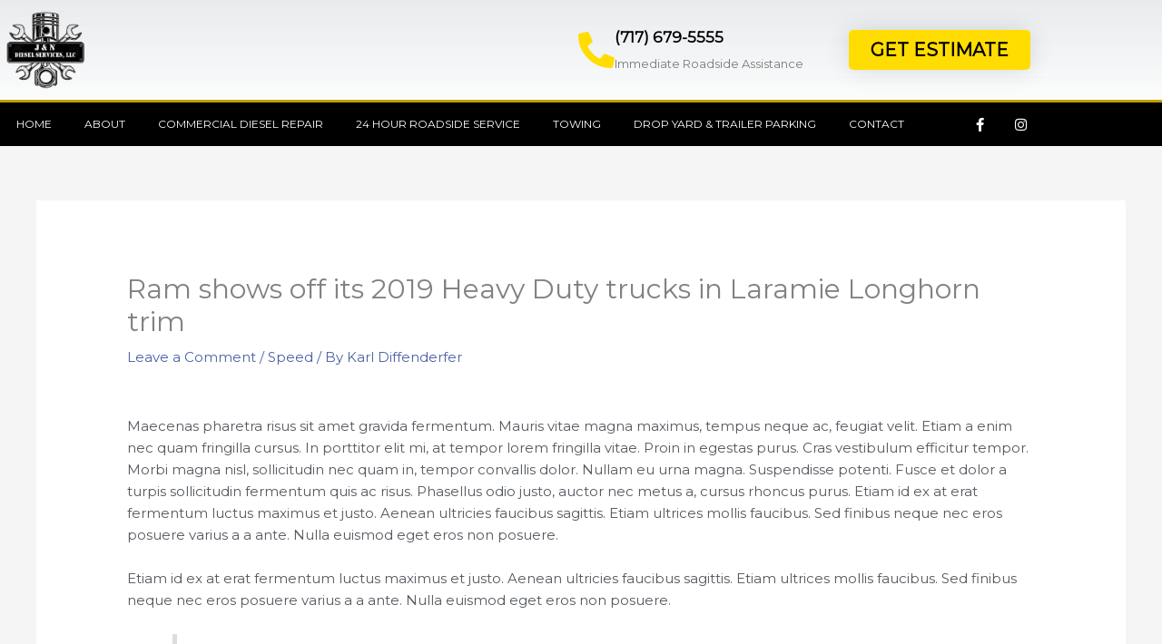

--- FILE ---
content_type: text/css; charset=UTF-8
request_url: https://jndiesel.com/wp-content/uploads/elementor/css/post-1410.css?ver=1769657047
body_size: 1073
content:
.elementor-1410 .elementor-element.elementor-element-6de24fc4 > .elementor-container > .elementor-column > .elementor-widget-wrap{align-content:center;align-items:center;}.elementor-1410 .elementor-element.elementor-element-6de24fc4:not(.elementor-motion-effects-element-type-background), .elementor-1410 .elementor-element.elementor-element-6de24fc4 > .elementor-motion-effects-container > .elementor-motion-effects-layer{background-color:transparent;background-image:linear-gradient(180deg, rgba(194,203,210,0.33) 0%, #ffffff 100%);}.elementor-1410 .elementor-element.elementor-element-6de24fc4 > .elementor-container{min-height:160px;}.elementor-1410 .elementor-element.elementor-element-6de24fc4{transition:background 0.3s, border 0.3s, border-radius 0.3s, box-shadow 0.3s;margin-top:-25px;margin-bottom:-25px;padding:0px 0px 0px 0px;}.elementor-1410 .elementor-element.elementor-element-6de24fc4 > .elementor-background-overlay{transition:background 0.3s, border-radius 0.3s, opacity 0.3s;}.elementor-1410 .elementor-element.elementor-element-3dc14191 > .elementor-element-populated{margin:0px 0px 0px 0px;--e-column-margin-right:0px;--e-column-margin-left:0px;padding:0px 0px 0px 0px;}.elementor-widget-theme-site-logo .widget-image-caption{color:var( --e-global-color-text );font-weight:var( --e-global-typography-text-font-weight );}.elementor-1410 .elementor-element.elementor-element-766921d{text-align:start;}.elementor-1410 .elementor-element.elementor-element-766921d img{width:100px;max-width:100%;}.elementor-1410 .elementor-element.elementor-element-515b0c77 > .elementor-element-populated{margin:0px 0px 0px 0px;--e-column-margin-right:0px;--e-column-margin-left:0px;padding:0px 0px 0px 0px;}.elementor-1410 .elementor-element.elementor-element-6051f5e1{margin-top:0px;margin-bottom:0px;padding:0px 0px 0px 0px;}.elementor-widget-icon-box.elementor-view-stacked .elementor-icon{background-color:var( --e-global-color-primary );}.elementor-widget-icon-box.elementor-view-framed .elementor-icon, .elementor-widget-icon-box.elementor-view-default .elementor-icon{fill:var( --e-global-color-primary );color:var( --e-global-color-primary );border-color:var( --e-global-color-primary );}.elementor-widget-icon-box .elementor-icon-box-title, .elementor-widget-icon-box .elementor-icon-box-title a{font-weight:var( --e-global-typography-primary-font-weight );}.elementor-widget-icon-box .elementor-icon-box-title{color:var( --e-global-color-primary );}.elementor-widget-icon-box:has(:hover) .elementor-icon-box-title,
					 .elementor-widget-icon-box:has(:focus) .elementor-icon-box-title{color:var( --e-global-color-primary );}.elementor-widget-icon-box .elementor-icon-box-description{font-weight:var( --e-global-typography-text-font-weight );color:var( --e-global-color-text );}.elementor-1410 .elementor-element.elementor-element-39c41c82 .elementor-icon-box-wrapper{align-items:center;gap:10px;}.elementor-1410 .elementor-element.elementor-element-39c41c82 .elementor-icon-box-title{margin-block-end:5px;color:#000000;}.elementor-1410 .elementor-element.elementor-element-39c41c82.elementor-view-stacked .elementor-icon{background-color:#FFDD00;}.elementor-1410 .elementor-element.elementor-element-39c41c82.elementor-view-framed .elementor-icon, .elementor-1410 .elementor-element.elementor-element-39c41c82.elementor-view-default .elementor-icon{fill:#FFDD00;color:#FFDD00;border-color:#FFDD00;}.elementor-1410 .elementor-element.elementor-element-39c41c82 .elementor-icon{font-size:40px;}.elementor-1410 .elementor-element.elementor-element-39c41c82 .elementor-icon-box-title, .elementor-1410 .elementor-element.elementor-element-39c41c82 .elementor-icon-box-title a{font-size:17px;}.elementor-1410 .elementor-element.elementor-element-39c41c82 .elementor-icon-box-description{font-size:13px;font-weight:400;}.elementor-bc-flex-widget .elementor-1410 .elementor-element.elementor-element-2934de20.elementor-column .elementor-widget-wrap{align-items:center;}.elementor-1410 .elementor-element.elementor-element-2934de20.elementor-column.elementor-element[data-element_type="column"] > .elementor-widget-wrap.elementor-element-populated{align-content:center;align-items:center;}.elementor-1410 .elementor-element.elementor-element-2934de20.elementor-column > .elementor-widget-wrap{justify-content:center;}.elementor-1410 .elementor-element.elementor-element-2934de20 > .elementor-element-populated{text-align:end;margin:0px 0px 0px 0px;--e-column-margin-right:0px;--e-column-margin-left:0px;padding:0px 0px 0px 0px;}.elementor-widget-button .elementor-button{background-color:var( --e-global-color-accent );font-weight:var( --e-global-typography-accent-font-weight );}.elementor-1410 .elementor-element.elementor-element-a40e29c .elementor-button{background-color:#FFDD00;font-size:20px;font-weight:600;text-transform:uppercase;letter-spacing:0px;word-spacing:0px;fill:#000000;color:#000000;box-shadow:0px 0px 27px 0px rgba(0,0,0,0.12);border-radius:5px 5px 5px 5px;}.elementor-1410 .elementor-element.elementor-element-a40e29c .elementor-button:hover, .elementor-1410 .elementor-element.elementor-element-a40e29c .elementor-button:focus{background-color:#000000;color:#FFDD00;}.elementor-1410 .elementor-element.elementor-element-a40e29c .elementor-button:hover svg, .elementor-1410 .elementor-element.elementor-element-a40e29c .elementor-button:focus svg{fill:#FFDD00;}.elementor-1410 .elementor-element.elementor-element-614d5e60 > .elementor-container > .elementor-column > .elementor-widget-wrap{align-content:center;align-items:center;}.elementor-1410 .elementor-element.elementor-element-614d5e60:not(.elementor-motion-effects-element-type-background), .elementor-1410 .elementor-element.elementor-element-614d5e60 > .elementor-motion-effects-container > .elementor-motion-effects-layer{background-color:#000000;}.elementor-1410 .elementor-element.elementor-element-614d5e60{border-style:solid;border-width:3px 0px 0px 0px;border-color:#bf9f00;transition:background 0.3s, border 0.3s, border-radius 0.3s, box-shadow 0.3s;margin-top:0px;margin-bottom:0px;}.elementor-1410 .elementor-element.elementor-element-614d5e60 > .elementor-background-overlay{transition:background 0.3s, border-radius 0.3s, opacity 0.3s;}.elementor-widget-nav-menu .elementor-nav-menu .elementor-item{font-weight:var( --e-global-typography-primary-font-weight );}.elementor-widget-nav-menu .elementor-nav-menu--main .elementor-item{color:var( --e-global-color-text );fill:var( --e-global-color-text );}.elementor-widget-nav-menu .elementor-nav-menu--main .elementor-item:hover,
					.elementor-widget-nav-menu .elementor-nav-menu--main .elementor-item.elementor-item-active,
					.elementor-widget-nav-menu .elementor-nav-menu--main .elementor-item.highlighted,
					.elementor-widget-nav-menu .elementor-nav-menu--main .elementor-item:focus{color:var( --e-global-color-accent );fill:var( --e-global-color-accent );}.elementor-widget-nav-menu .elementor-nav-menu--main:not(.e--pointer-framed) .elementor-item:before,
					.elementor-widget-nav-menu .elementor-nav-menu--main:not(.e--pointer-framed) .elementor-item:after{background-color:var( --e-global-color-accent );}.elementor-widget-nav-menu .e--pointer-framed .elementor-item:before,
					.elementor-widget-nav-menu .e--pointer-framed .elementor-item:after{border-color:var( --e-global-color-accent );}.elementor-widget-nav-menu{--e-nav-menu-divider-color:var( --e-global-color-text );}.elementor-widget-nav-menu .elementor-nav-menu--dropdown .elementor-item, .elementor-widget-nav-menu .elementor-nav-menu--dropdown  .elementor-sub-item{font-weight:var( --e-global-typography-accent-font-weight );}.elementor-1410 .elementor-element.elementor-element-254d0c7 .elementor-menu-toggle{margin-right:auto;}.elementor-1410 .elementor-element.elementor-element-254d0c7 .elementor-nav-menu .elementor-item{font-size:12px;font-weight:500;text-transform:uppercase;}.elementor-1410 .elementor-element.elementor-element-254d0c7 .elementor-nav-menu--main .elementor-item{color:#ffffff;fill:#ffffff;padding-left:18px;padding-right:18px;padding-top:14px;padding-bottom:14px;}.elementor-1410 .elementor-element.elementor-element-254d0c7 .elementor-nav-menu--main .elementor-item:hover,
					.elementor-1410 .elementor-element.elementor-element-254d0c7 .elementor-nav-menu--main .elementor-item.elementor-item-active,
					.elementor-1410 .elementor-element.elementor-element-254d0c7 .elementor-nav-menu--main .elementor-item.highlighted,
					.elementor-1410 .elementor-element.elementor-element-254d0c7 .elementor-nav-menu--main .elementor-item:focus{color:#FFDD00;}.elementor-1410 .elementor-element.elementor-element-254d0c7 .elementor-nav-menu--main:not(.e--pointer-framed) .elementor-item:before,
					.elementor-1410 .elementor-element.elementor-element-254d0c7 .elementor-nav-menu--main:not(.e--pointer-framed) .elementor-item:after{background-color:#61CE7000;}.elementor-1410 .elementor-element.elementor-element-254d0c7 .e--pointer-framed .elementor-item:before,
					.elementor-1410 .elementor-element.elementor-element-254d0c7 .e--pointer-framed .elementor-item:after{border-color:#61CE7000;}.elementor-1410 .elementor-element.elementor-element-254d0c7 .elementor-nav-menu--main .elementor-item.elementor-item-active{color:#FFDD00;}.elementor-1410 .elementor-element.elementor-element-254d0c7 div.elementor-menu-toggle{color:#ffffff;}.elementor-1410 .elementor-element.elementor-element-254d0c7 div.elementor-menu-toggle svg{fill:#ffffff;}.elementor-1410 .elementor-element.elementor-element-74e37a69{--grid-template-columns:repeat(0, auto);--icon-size:15px;--grid-column-gap:11px;--grid-row-gap:0px;}.elementor-1410 .elementor-element.elementor-element-74e37a69 .elementor-widget-container{text-align:right;}.elementor-1410 .elementor-element.elementor-element-74e37a69 .elementor-social-icon{background-color:rgba(0,0,0,0);}.elementor-1410 .elementor-element.elementor-element-74e37a69 .elementor-social-icon i{color:#ffffff;}.elementor-1410 .elementor-element.elementor-element-74e37a69 .elementor-social-icon svg{fill:#ffffff;}.elementor-1410 .elementor-element.elementor-element-74e37a69 .elementor-social-icon:hover i{color:#FFDD00;}.elementor-1410 .elementor-element.elementor-element-74e37a69 .elementor-social-icon:hover svg{fill:#FFDD00;}.elementor-theme-builder-content-area{height:400px;}.elementor-location-header:before, .elementor-location-footer:before{content:"";display:table;clear:both;}@media(max-width:1024px){.elementor-1410 .elementor-element.elementor-element-6de24fc4{padding:0px 20px 0px 20px;}.elementor-1410 .elementor-element.elementor-element-39c41c82 .elementor-icon-box-title, .elementor-1410 .elementor-element.elementor-element-39c41c82 .elementor-icon-box-title a{font-size:13px;}.elementor-1410 .elementor-element.elementor-element-39c41c82 .elementor-icon-box-description{font-size:10px;}.elementor-1410 .elementor-element.elementor-element-614d5e60{padding:10px 10px 10px 10px;}.elementor-1410 .elementor-element.elementor-element-254d0c7 .elementor-nav-menu--main > .elementor-nav-menu > li > .elementor-nav-menu--dropdown, .elementor-1410 .elementor-element.elementor-element-254d0c7 .elementor-nav-menu__container.elementor-nav-menu--dropdown{margin-top:13px !important;}}@media(max-width:767px){.elementor-1410 .elementor-element.elementor-element-6de24fc4 > .elementor-container{min-height:100px;}.elementor-1410 .elementor-element.elementor-element-6de24fc4{padding:20px 20px 20px 20px;}.elementor-1410 .elementor-element.elementor-element-3dc14191 > .elementor-element-populated{margin:0px 0px 0px 0px;--e-column-margin-right:0px;--e-column-margin-left:0px;padding:0px 0px 0px 0px;}.elementor-1410 .elementor-element.elementor-element-766921d{text-align:center;}.elementor-1410 .elementor-element.elementor-element-766921d img{width:80px;}.elementor-1410 .elementor-element.elementor-element-515b0c77{width:100%;}.elementor-1410 .elementor-element.elementor-element-a0b004{width:33%;}.elementor-1410 .elementor-element.elementor-element-39c41c82 .elementor-icon{font-size:25px;}.elementor-1410 .elementor-element.elementor-element-2934de20{width:34%;}.elementor-1410 .elementor-element.elementor-element-614d5e60{padding:20px 20px 20px 20px;}.elementor-1410 .elementor-element.elementor-element-7e034eff{width:20%;}.elementor-1410 .elementor-element.elementor-element-22ed295b{width:80%;}}@media(min-width:768px){.elementor-1410 .elementor-element.elementor-element-3dc14191{width:55%;}.elementor-1410 .elementor-element.elementor-element-515b0c77{width:45%;}.elementor-1410 .elementor-element.elementor-element-a0b004{width:56%;}.elementor-1410 .elementor-element.elementor-element-2934de20{width:43.019%;}.elementor-1410 .elementor-element.elementor-element-7e034eff{width:93%;}.elementor-1410 .elementor-element.elementor-element-22ed295b{width:7%;}}@media(max-width:1024px) and (min-width:768px){.elementor-1410 .elementor-element.elementor-element-3dc14191{width:20%;}.elementor-1410 .elementor-element.elementor-element-515b0c77{width:80%;}}

--- FILE ---
content_type: text/css; charset=UTF-8
request_url: https://jndiesel.com/wp-content/uploads/elementor/css/post-1444.css?ver=1769657047
body_size: 726
content:
.elementor-1444 .elementor-element.elementor-element-58ed9aa4:not(.elementor-motion-effects-element-type-background), .elementor-1444 .elementor-element.elementor-element-58ed9aa4 > .elementor-motion-effects-container > .elementor-motion-effects-layer{background-image:url("https://jndiesel.com/wp-content/uploads/2021/06/dreamstimemedium_138476111.jpg");background-position:center center;background-size:cover;}.elementor-1444 .elementor-element.elementor-element-58ed9aa4 > .elementor-background-overlay{background-color:#000000D6;opacity:0.8;transition:background 0.3s, border-radius 0.3s, opacity 0.3s;}.elementor-1444 .elementor-element.elementor-element-58ed9aa4{transition:background 0.3s, border 0.3s, border-radius 0.3s, box-shadow 0.3s;padding:90px 0px 15px 0px;}.elementor-1444 .elementor-element.elementor-element-30ccad8e > .elementor-element-populated{margin:0% 0% 0% 0%;--e-column-margin-right:0%;--e-column-margin-left:0%;}.elementor-widget-image .widget-image-caption{color:var( --e-global-color-text );font-weight:var( --e-global-typography-text-font-weight );}.elementor-1444 .elementor-element.elementor-element-4d0b498 > .elementor-widget-container{margin:-25px 0px 0px -18px;}.elementor-1444 .elementor-element.elementor-element-4d0b498{text-align:start;}.elementor-1444 .elementor-element.elementor-element-4d0b498 img{width:40%;max-width:100%;}.elementor-widget-text-editor{font-weight:var( --e-global-typography-text-font-weight );color:var( --e-global-color-text );}.elementor-widget-text-editor.elementor-drop-cap-view-stacked .elementor-drop-cap{background-color:var( --e-global-color-primary );}.elementor-widget-text-editor.elementor-drop-cap-view-framed .elementor-drop-cap, .elementor-widget-text-editor.elementor-drop-cap-view-default .elementor-drop-cap{color:var( --e-global-color-primary );border-color:var( --e-global-color-primary );}.elementor-1444 .elementor-element.elementor-element-d6a3c35 > .elementor-widget-container{margin:0px 0px 0px 0px;padding:0px 0px 0px 0px;}.elementor-1444 .elementor-element.elementor-element-d6a3c35{font-size:15px;font-weight:400;line-height:22px;color:#FFFFFF;}.elementor-1444 .elementor-element.elementor-element-7ca61d53{--grid-template-columns:repeat(0, auto);--icon-size:15px;--grid-column-gap:10px;--grid-row-gap:0px;}.elementor-1444 .elementor-element.elementor-element-7ca61d53 .elementor-widget-container{text-align:left;}.elementor-1444 .elementor-element.elementor-element-7ca61d53 > .elementor-widget-container{margin:-12px 0px 0px 0px;}.elementor-1444 .elementor-element.elementor-element-7ca61d53 .elementor-social-icon{background-color:#FFDD00;--icon-padding:1em;}.elementor-1444 .elementor-element.elementor-element-7ca61d53 .elementor-social-icon i{color:#000000;}.elementor-1444 .elementor-element.elementor-element-7ca61d53 .elementor-social-icon svg{fill:#000000;}.elementor-widget-icon-list .elementor-icon-list-item:not(:last-child):after{border-color:var( --e-global-color-text );}.elementor-widget-icon-list .elementor-icon-list-icon i{color:var( --e-global-color-primary );}.elementor-widget-icon-list .elementor-icon-list-icon svg{fill:var( --e-global-color-primary );}.elementor-widget-icon-list .elementor-icon-list-item > .elementor-icon-list-text, .elementor-widget-icon-list .elementor-icon-list-item > a{font-weight:var( --e-global-typography-text-font-weight );}.elementor-widget-icon-list .elementor-icon-list-text{color:var( --e-global-color-secondary );}.elementor-1444 .elementor-element.elementor-element-5887eada > .elementor-widget-container{margin:38px 0px 0px 0px;}.elementor-1444 .elementor-element.elementor-element-5887eada .elementor-icon-list-items:not(.elementor-inline-items) .elementor-icon-list-item:not(:last-child){padding-block-end:calc(5px/2);}.elementor-1444 .elementor-element.elementor-element-5887eada .elementor-icon-list-items:not(.elementor-inline-items) .elementor-icon-list-item:not(:first-child){margin-block-start:calc(5px/2);}.elementor-1444 .elementor-element.elementor-element-5887eada .elementor-icon-list-items.elementor-inline-items .elementor-icon-list-item{margin-inline:calc(5px/2);}.elementor-1444 .elementor-element.elementor-element-5887eada .elementor-icon-list-items.elementor-inline-items{margin-inline:calc(-5px/2);}.elementor-1444 .elementor-element.elementor-element-5887eada .elementor-icon-list-items.elementor-inline-items .elementor-icon-list-item:after{inset-inline-end:calc(-5px/2);}.elementor-1444 .elementor-element.elementor-element-5887eada .elementor-icon-list-icon i{transition:color 0.3s;}.elementor-1444 .elementor-element.elementor-element-5887eada .elementor-icon-list-icon svg{transition:fill 0.3s;}.elementor-1444 .elementor-element.elementor-element-5887eada{--e-icon-list-icon-size:0px;--icon-vertical-offset:0px;}.elementor-1444 .elementor-element.elementor-element-5887eada .elementor-icon-list-icon{padding-inline-end:0px;}.elementor-1444 .elementor-element.elementor-element-5887eada .elementor-icon-list-item > .elementor-icon-list-text, .elementor-1444 .elementor-element.elementor-element-5887eada .elementor-icon-list-item > a{font-size:14px;font-weight:300;}.elementor-1444 .elementor-element.elementor-element-5887eada .elementor-icon-list-text{text-shadow:0px 0px 10px rgba(0,0,0,0.3);color:#FFFFFF;transition:color 0.3s;}.elementor-widget-heading .elementor-heading-title{font-weight:var( --e-global-typography-primary-font-weight );color:var( --e-global-color-primary );}.elementor-1444 .elementor-element.elementor-element-4ad3b3d .elementor-heading-title{font-size:21px;font-weight:500;color:#ffffff;}.elementor-1444 .elementor-element.elementor-element-7e635d5 > .elementor-widget-container{margin:0px 0px 0px 0px;padding:0px 0px 0px 0px;}.elementor-1444 .elementor-element.elementor-element-4868d372 > .elementor-container > .elementor-column > .elementor-widget-wrap{align-content:center;align-items:center;}.elementor-1444 .elementor-element.elementor-element-4868d372{border-style:dotted;border-width:1px 0px 0px 0px;border-color:rgba(255,255,255,0.59);margin-top:20px;margin-bottom:0px;padding:20px 0px 0px 0px;}.elementor-1444 .elementor-element.elementor-element-766d2658 .elementor-heading-title{font-size:16px;font-weight:300;line-height:1.5em;color:#FFFFFF;}.elementor-1444 .elementor-element.elementor-element-38179f54{text-align:end;}.elementor-1444 .elementor-element.elementor-element-38179f54 .elementor-heading-title{font-size:16px;font-weight:300;line-height:1.5em;color:#FFFFFF;}.elementor-theme-builder-content-area{height:400px;}.elementor-location-header:before, .elementor-location-footer:before{content:"";display:table;clear:both;}@media(max-width:1024px) and (min-width:768px){.elementor-1444 .elementor-element.elementor-element-3919c293{width:40%;}.elementor-1444 .elementor-element.elementor-element-77b054cf{width:60%;}}@media(max-width:1024px){.elementor-1444 .elementor-element.elementor-element-58ed9aa4{padding:30px 20px 30px 20px;}.elementor-1444 .elementor-element.elementor-element-30ccad8e > .elementor-element-populated{margin:0px 0px 0px 0px;--e-column-margin-right:0px;--e-column-margin-left:0px;}.elementor-1444 .elementor-element.elementor-element-4d0b498 > .elementor-widget-container{margin:-15px 0px 0px 0px;}.elementor-1444 .elementor-element.elementor-element-7ca61d53 .elementor-social-icon{--icon-padding:0.5em;}.elementor-1444 .elementor-element.elementor-element-5887eada .elementor-icon-list-item > .elementor-icon-list-text, .elementor-1444 .elementor-element.elementor-element-5887eada .elementor-icon-list-item > a{font-size:13px;}}@media(max-width:767px){.elementor-1444 .elementor-element.elementor-element-58ed9aa4{padding:30px 20px 30px 20px;}.elementor-1444 .elementor-element.elementor-element-748abafa > .elementor-element-populated{padding:0px 0px 0px 0px;}.elementor-1444 .elementor-element.elementor-element-30ccad8e > .elementor-element-populated{margin:30px 0px 0px 0px;--e-column-margin-right:0px;--e-column-margin-left:0px;}.elementor-1444 .elementor-element.elementor-element-26e48a07{width:100%;}.elementor-1444 .elementor-element.elementor-element-79a7721c{width:100%;}.elementor-1444 .elementor-element.elementor-element-79a7721c > .elementor-element-populated{margin:30px 0px 0px 0px;--e-column-margin-right:0px;--e-column-margin-left:0px;}.elementor-1444 .elementor-element.elementor-element-4868d372{margin-top:30px;margin-bottom:0px;}.elementor-1444 .elementor-element.elementor-element-38179f54{text-align:start;}}